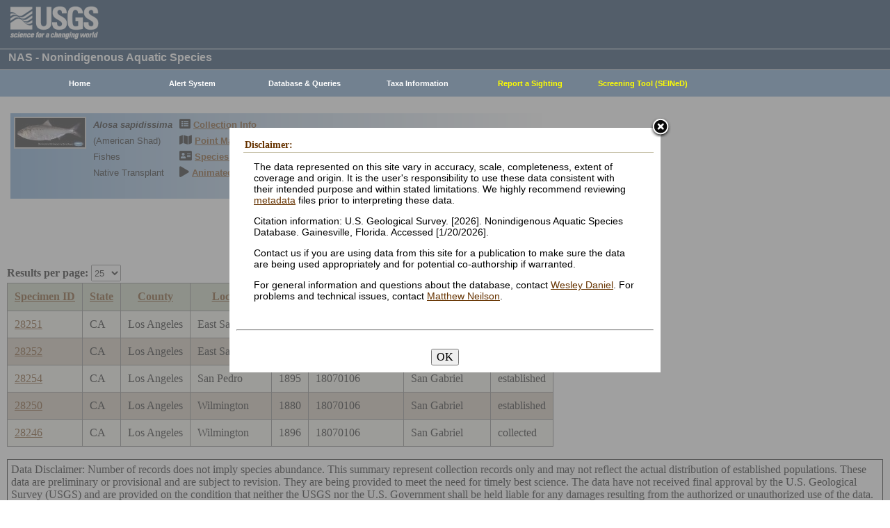

--- FILE ---
content_type: text/html; charset=utf-8
request_url: https://nas.er.usgs.gov/queries/CollectionInfo.aspx?SpeciesID=491&State=CA&HUCNumber=18070106
body_size: 32883
content:


<!DOCTYPE HTML>
<html lang="en">
<head id="Head1"><meta http-equiv="X-UA-Compatible" content="IE=9" /><title>
	American Shad - Collections
</title><link href="/css/nas?v=iQJqYGG-P7Uqgx9paqprgu_ndEr_vz7ctRXErizdO_o1" rel="stylesheet"/>
<script src="/js/nas?v=xzbCoAJSS0j9Xxo1ze6fX0pHOQlyKDrO_jRo4Do6C3Y1"></script>

    <link href="../css/speciesbox.css" rel="stylesheet" type="text/css" />
    <link href="js/highslide/highslide.css" rel="stylesheet" type="text/css" />
    <style type="text/css">
        td { border: 1px solid #000; }
        td img { border: none;}
    </style>
    <script src="/js/collinfo?v=0CwULZjML9Khe0tH0Aa8PRdPXRXbT00qpNCHt1M9J8o1"></script>


    <!-- Google tag (gtag.js) -->
    <script async src="https://www.googletagmanager.com/gtag/js?id=G-WFDNHB26VD"></script>
    <script>
        window.dataLayer = window.dataLayer || [];
        function gtag() { dataLayer.push(arguments); }
        gtag('js', new Date());

        gtag('config', 'G-WFDNHB26VD');
    </script>

    <!-- Google Universal Analytics -->
    <script type="text/javascript">
        var _gaq = _gaq || [];
        _gaq.push(['_setAccount', 'UA-25972996-1']);
        _gaq.push(['_gat._anonymizeIp']);
        _gaq.push(['_trackPageview']);

        (function () {
            var ga = document.createElement('script'); ga.type = 'text/javascript'; ga.async = true;
            ga.src = ('https:' == document.location.protocol ? 'https://ssl' : 'http://www') + '.google-analytics.com/ga.js';
            var s = document.getElementsByTagName('script')[0]; s.parentNode.insertBefore(ga, s);
        })();
    </script>

    
    

    <script type="text/javascript">
        /* removes progress screen once new window is visible */
        //$(window).load(function () { // depreciated since jquery 1.8
        $(window).on('load', function () {
            $("#Spinner").fadeOut("fast");
            ToggleSpinnerBlock(false);
        });

        function ToggleSpinnerBlock(Visible) {
            document.getElementById("SpinnerContainer").style.display = Visible ? "block" : "none";
            document.getElementById("Spinner").style.display = Visible ? "block" : "none";
        }

        function ShowSpinner() {
            if (typeof (Page_ClientValidate) == 'function') {
                Page_ClientValidate();
            }

            if (Page_IsValid) {
                ToggleSpinnerBlock(true);
                return true; // postback will continue
            }
            else {
                return false; // do not do postback
            }
        }

        function pageLoad() {
            ToggleSpinnerBlock(false);
        }

    </script>

    <style type="text/css">
        div#SpinnerContainer {
            position: absolute;
            display: none;
            left: 0;
            right: 0;
            top: 0;
            bottom: 0;
            background-color: #fff;
            opacity: 0.4;
            filter: alpha(opacity=40); /* For IE8 and earlier */
            z-index: 1000; /* Important to set this */
        }

        div#Spinner {
            /*position: absolute;*/
            position: fixed;
            display: none;
            width: 100px;
            height: 100px;
            top: 35%;
            left: 44%;
            z-index: 1001;
            overflow: auto;
            border: 1px solid black;
            border-radius: 5px;
            box-shadow: 5px 5px 5px #666666;
        }

        div#Spinner {
            overflow-x: hidden;
            overflow-y: hidden;
        }
    </style>

    <script src="/assets/uswds/dist/js/uswds-init.min.js"></script>
    

    <!-- Google Tag Manager -->
    <script>(function (w, d, s, l, i) {
            w[l] = w[l] || []; w[l].push({
                'gtm.start':
                    new Date().getTime(), event: 'gtm.js'
            }); var f = d.getElementsByTagName(s)[0],
                j = d.createElement(s), dl = l != 'dataLayer' ? '&l=' + l : ''; j.async = true; j.src =
                    'https://www.googletagmanager.com/gtm.js?id=' + i + dl; f.parentNode.insertBefore(j, f);
        })(window, document, 'script', 'dataLayer', 'GTM-TKQR8KP');</script>
    <!-- End Google Tag Manager -->

</head>

<body>

    

    <!-- BEGIN USGS Applications Header Template -->
    <!-- Google Tag Manager (noscript) -->
    <noscript>
        <iframe sandbox src="https://www.googletagmanager.com/ns.html?id=GTM-TKQR8KP"
            height="0" width="0" style="display: none; visibility: hidden"></iframe>
    </noscript>
    <!-- End Google Tag Manager (noscript) -->
    <header id="navbar" class="header-nav" role="banner">
        <div class="tmp-container">
            <!-- primary navigation bar -->
            <!-- search bar-->
            <div class="header-search">
                <a class="logo-header" href="https://www.usgs.gov/" title="Home">
                    <img class="img" src="/images/logo.png" alt="Home" />
                </a>
                <form action="https://www.usgs.gov/science-explorer-results" method="GET" id="search-box">
                    <div class="fa-wrapper">
                        <label for="se_search" class="only">Search</label>
                        <input id="se_search" type="search" name="es" placeholder="Search">
                        <button class="fa fa-search" type="submit">
                            <span class="only">Search</span>
                        </button>
                    </div>
                </form>
            </div>
            <!-- end search bar-->
        </div>
        <!-- end header-container-->
    </header>
    <!-- END USGS Applications Header Template -->

    <form name="form1" method="post" action="./CollectionInfo.aspx?SpeciesID=491&amp;State=CA&amp;HUCNumber=18070106" id="form1">
<div>
<input type="hidden" name="__EVENTTARGET" id="__EVENTTARGET" value="" />
<input type="hidden" name="__EVENTARGUMENT" id="__EVENTARGUMENT" value="" />
<input type="hidden" name="__LASTFOCUS" id="__LASTFOCUS" value="" />
<input type="hidden" name="__VIEWSTATE" id="__VIEWSTATE" value="5RSztaBpWqXygpNO8qZjfsRPZQw8auIY3+T1UcTOAbYSwj1HCvDS080IS0zIBu+wf0P/DtTkZ7cpdfIZfUQn3vjSagUoNOOfxTeIqxwTrLy4KfH9ClsTHMzqaKnRYQ4iE7PGH+uCqJ+RaCVy4TcPrRlelTlXu2HQa/F/hIkoqWIN4og2JIwT9hZIH5/Rxf5OyEP1NzpRtfnkh8wYXi05+v+rR5n6UjqkfbglNX5nySN7SGmrOl3zUsuNsXAPIfZ+aJdC7rKppX12qcmpuTfMIB43Z2S6T4VVy4xWegNZV2jzkaIwjWI4z6jgyBRye+vlUv97jdGrC3SyaQASZolNjlJbHYOzLE0k+V6+9M0mZbQwbxETIq7q/mOlDILdbs3i5H0hJBaMDmrhnzRSbdTkn5O65YZEEqVpnxOn3bVdGUQBZ7Q7icFpduLqiHn4egRBDIKcdu2RivU+Gaj/Ma7170jfaWN2aX2XDcrwzNz7MtAEOgJDDzngw3m68X5bNS1ili2VwlTzA+Pxjyr5UOQbrjv60ssAtn09iXNU0lMfyFVVcOlMyJLHfRVGeYQ6SKR8Cg0JJuJ3sX+CL+nrVv8p3uRHB+MtOigYd1J/0yXkOSEML1nYK9O/T/srzcA9NZkdU3r0W7k5QzKcBXH8W/wuFzbUZpXjAd2mNTrnEuDD7OCVm3hNxXZ0CPpUNUM7EUjuwgbqGH2cCfZtaemLpc4zGdZavPLB4BCs7gqIf6QbSWR+kdt58jZKdeHbVZrPEwonAQLCekEL/ihtu1pmLBMvKj/rGBrAWriCpG+UVpIw369GHK8zcmD4zhXpJRlZbxpOmwZS0CYdLf0ROEk+YumFx2QKG4cvah/35moXM68VcYrUj9jNL83IYFXySCOGRCik5xCkDMU++KY2QrxlS2IaRI97pEmNgfnqzMUo9KCUwk9KXu6w+B5EAFNGC3pGxPlac09Ee12vDS54kj3JmFPT5IrHeYaOwm4xU/gakpzxBvL19IwTXi7gM5jASfvI5fHyQAlU3RqtRXEWFCAdjOl9cJosd6Rysdk+L5l9SyOXDwph5Eu0nH6w5ERyJRaAMxZxYufJvOXiXQK+gwYJtj+Vd/bCLR2oAmyOFc99EFiVDDkiCOcEP/[base64]/[base64]/VTpYyD0izu+wtiiAjJQaoUTeJQoavJrSxkJ+ieJd5LbQk6iLywiiaje8jjdXb9muUD612DZ9rEo+aDCWlRqFBqPdcQKGP2Fbm5qSoWm5cAH6fkaU92FiT5IyRaXRitKRz+BcVlThutFRsKe9OWdusb8Hu/lAO2uoFezCYfRJbmId7bAeWgc+P6KQxHc8QiGs3aTObgJ4GzhY01t/ukbHie44WcHiDEIon5Ih3RYpj5yxQINbIhcljAYOUjtePwt/F44aTq2PB/KtBRAcZCN0pCq7osz001+0Bj39Mp8ZZwkjHvglH02DB2DOjK+F9gAvo5oqfwBdI5/J4+/ypRj8eCjyIy8/pkt41H8CskfxNv6jVOx9aLMqF9eZmneyyXWhpeVtyeTT5xlYFrZjpiC8KYrdQiP1t5xLQplAJ/T4WmA+KRdchvHtnSLVKkFPBNjBQsza7HCaClizCH6IH+Wqt2MulBIm+QSXvEGZwz2HnLik8yR19KAnD5Y738C3uy2sknR3fLX8BXgsY578YKiG5eAs/put78NpFwiSmcznq2mN4OduK6V1OHEWvtv9oAuJDMAZb1uVqVKgVs1/F0E25Rf+NfyLrD6BPOfSNYEkVtFbB17K1ynPBa2GkQl+QBTUc01MFr515/HVK8AKcdpHwQNnAfKIBK71IHNkJsWp/SoLIgeQGDuPiqkPsCRT4d24vu9w43dgnWbXIa5WcWEHTvbgWl2U69vDkK5WQjRXs3X4I7ghYeGZC3v/ytdkklupyWDW3KZfeBfnZztLKLl2wKo+DL5sarZRawQuExgBdwdiTLoPDZ0gF0LvWuPQLFqD7AGnNY9tfFkx+sTfc5L8RH4bKpxooTytXOtBdAo89OIG3OzY333ySbFDrklSEQlBJ0RykMWTilh6ZlpAi0Jgmp6xdp4=" />
</div>

<script type="text/javascript">
//<![CDATA[
var theForm = document.forms['form1'];
if (!theForm) {
    theForm = document.form1;
}
function __doPostBack(eventTarget, eventArgument) {
    if (!theForm.onsubmit || (theForm.onsubmit() != false)) {
        theForm.__EVENTTARGET.value = eventTarget;
        theForm.__EVENTARGUMENT.value = eventArgument;
        theForm.submit();
    }
}
//]]>
</script>


<div>

	<input type="hidden" name="__VIEWSTATEGENERATOR" id="__VIEWSTATEGENERATOR" value="59B38750" />
	<input type="hidden" name="__VIEWSTATEENCRYPTED" id="__VIEWSTATEENCRYPTED" value="" />
	<input type="hidden" name="__EVENTVALIDATION" id="__EVENTVALIDATION" value="CWZLz5BjW4DXIHeS2azuR3kQG08Qw9M8p4xt/3pQjICgEtcNhPGFsn/S3sQY0uQIqg2bnya26I2qu253IHv+XCp+qnPjY0254kw7ueEt5hnhYwarURrm6+bToItIs3TuBS1ZYpP7CfCFzbBf/ekxKtji8v8XZ4w2Pv96CWJ4q1QQVbNyPa/kE+drJHC0DyZEmoRvLIVNY6H2vabXMj8ZfjY6oMJCs4KeE4S//4Kzy9W8iosCbsVM1CX966T3Z+HxajJYPNmZdbH8qozE4wDaAJOTzFPkGkDLoBRV5mT7Ig7Ng5AHBh3EXvieEkrASu8ycmwsub2qrVRTRBk8HPng8gWu88m2LAJ8SPL0D8Oi+MDZ4wqf1UzI/BE0w3SCGzMsN8or8BpG4dJ32XubNG74x9/4uMWjCOIR+sYJ9UiPj21RrnAruVn319V4uN8d2MdYnZUArVJtz5gf4GLjtPCCwIh7U8kAkHiHz1XUbdolmQE=" />
</div>
        
        <div id="SpinnerContainer"></div>
        <div id="Spinner" style="background: url(/Images/spinner.gif) no-repeat center #fff; z-index: 110000;"></div>

        <div class="wrapper">
            <!-- BEGIN USGS Header Template -->
            <div id="entire-header">
                <div class="showWhenPrinting">
                    <br />
                </div>
                <div id="usgstitle">
                    <p>NAS - Nonindigenous Aquatic Species</p>

                </div>


                <div class="menu_back hideWhenPrinting">
                </div>

                <div class="logo hideWhenPrinting">
                    <div id="no-logo" style="height: 75px"></div>
                </div>

                <div class="menu_item hideWhenPrinting">
                    <div class="menu">
                        <ul>
                            
                            <li><a class="hide" href="/default.aspx"><b>Home</b></a>
                                <ul>
                                    <li><a href="/about/default.aspx">About NAS</a></li>
                                    <li><a href="/about/staff.aspx">Staff    </a></li>
                                    <li><a href="/about/faq.aspx">FAQ      </a></li>
                                    <li><a href="/about/partners.aspx">Partners </a></li>
                                    
                                </ul>
                            </li>
                            
                            <li><a class="hide" href="/AlertSystem/default.aspx"><b>Alert System</b></a>
                                <ul>
                                    <li><a href="/AlertSystem/default.aspx">Browse Archive        </a></li>
                                    <li><a href="/Alertsystem/howitworks.aspx">Flowchart-How It Works</a></li>
                                    <li><a href="/AlertSystem/about.aspx">About                 </a></li>
                                    <li><a href="/Alertsystem/AlertsStats.aspx">User Statistics       </a></li>
                                    <li><a class="hide" href="/AlertSystem/default.aspx"><b>Email Alert Sign-up</b></a>
                                        <ul>
                                            <li><a href="/AlertSystem/Register.aspx">Register</a></li>
                                            <li><a href="/AlertSystem/alerts.aspx">Login   </a></li>
                                        </ul>
                                    </li>
                                </ul>
                            </li>
                            
                            <li><a class="hide" href="/queries/default.aspx"><b>Database & Queries</b></a>
                                <ul>
                                    <li><a class="hide" href="/queries/default.aspx"><b>NAS Database</b></a>
                                        <ul>
                                            <li><a class="hide" href="/queries/SpSimpleSearch.aspx"><b>Text Queries</b></a>
                                                <ul>
                                                    <li><a href="/queries/SpSimpleSearch.aspx">Simple  </a></li>
                                                    <li><a href="/queries/SpSearch.aspx">Advanced</a></li>
                                                </ul>
                                            </li>
                                            <li><a href="/queries/StateSearch.aspx">Query By State </a></li>
                                            <li><a href="/queries/stco.aspx">Query By County</a></li>
                                            <li><a href="/queries/huc2.aspx">Query By HUC 2 </a></li>
                                            <li><a href="/queries/huc6_us.aspx">Query By HUC 6 </a></li>
                                            <li><a href="/queries/huc8.aspx">Query By HUC 8 </a></li>
                                            <li><a href="/viewer/omap.aspx">Spatial Query</a></li>
                                        </ul>
                                    </li>
                                    <li><a href="/graphs/default.aspx">Graphs & Charts   </a></li>
                                    <li><a href="/queries/references/default.aspx">Reference Database</a></li>
                                    <li><a class="hide" href="/about/faq.aspx"><b>Database Info</b></a>
                                        <ul>
                                            <li><a href="/about/faq.aspx">Database FAQ</a></li>
                                            <li><a href="/about/Metadata.aspx">Metadata</a></li>
                                            <li><a href="/disclaimer.aspx">Data Disclaimer</a></li>
                                            <li><a href="/about/DBCharacterization.aspx">Database Characterization</a></li>
                                            <li><a href="/eDNA/">eDNA</a></li>
                                        </ul>
                                    </li>
                                    <li><a href="/api/documentation.aspx">API Documentation</a></li>
                                    <li><a href="/disclaimer.aspx">Data Disclaimer</a></li>
                                    
                                </ul>
                            </li>
                            
                            <li><a class="hide" href="/taxgroup/default.aspx"><b>Taxa Information</b></a>
                                <ul>
                                    <li><a class="hide" href="/taxgroup/default.aspx"><b>Vertebrates</b></a>
                                        <ul>
                                            <li><a href="/taxgroup/amphibians/">Amphibians   </a></li>
                                            <li><a href="/taxgroup/fish/default.aspx">Fishes       </a></li>
                                            <li><a href="/taxgroup/mammals/default.aspx">Mammals      </a></li>
                                            <li><a href="/taxgroup/marinefish/default.aspx">Marine Fishes</a></li>
                                            <li><a href="/taxgroup/reptiles/default.aspx">Reptiles     </a></li>
                                        </ul>
                                    </li>
                                    <li><a class="hide" href="/taxgroup/default.aspx"><b>Invertebrates</b></a>
                                        <ul>
                                            <li><a href="/taxgroup/Bryozoans/default.aspx">Bryozoans    </a></li>
                                            <li><a href="/taxgroup/Coelenterates/default.aspx">Coelenterates</a></li>
                                            <li><a href="/taxgroup/Crustaceans/default.aspx">Crustaceans  </a></li>
                                            <li><a href="/taxgroup/Mollusks/default.aspx">Mollusks     </a></li>
                                        </ul>
                                    </li>
                                    <li><a href="/taxgroup/Plants/default.aspx">Plants       </a></li>
                                </ul>
                            </li>
                            
                            <li><a class="hide" href="/SightingReport.aspx" style="color: Yellow"><b>Report a Sighting</b></a>
                            </li>
                            
                            <li><a href="/SEINED" style="color: Yellow"><b>Screening Tool (SEINeD)</b></a>
                            </li>
                        </ul>
                    </div>
                </div>
            </div>
            

            <div style="margin-left: 10px; margin-right: 10px">
                
    <div class='speciesbox'><div class='boximageside'><a href='https://nas.er.usgs.gov/XIMAGESERVERX/2011/20111222112049.jpg'class='highslide' onclick='return hs.expand(this)'><img src='/Thumbnail.ashx?filename=/XIMAGESERVERX/2011/20111222112049.jpg&height=100' alt='Alosa sapidissima'></a></div><div class='boxtext'><b><i>Alosa sapidissima</i></b><br>(American Shad)<br />Fishes<br />Native Transplant</div><div class='boxlink hideWhenPrinting'><i class='fa fa-list-alt'             style='font-size:larger' alt='Collection Info'></i> <a href='/queries/collectioninfo.aspx?SpeciesID=491'>Collection Info</a><br /><i class='fa fa-map'                  style='font-size:larger' alt='Point Map'></i> <a href='/viewer/omap.aspx?SpeciesID=491'>Point Map</a><br /><i class='fa fa-address-card'         style='font-size:larger' alt='Species Profile'></i> <a href='/queries/FactSheet.aspx?speciesID=491'>Species Profile</a><br /><i class='fa fa-play'                 style='font-size:larger' alt='Animated Map'></i> <a href='/queries/SpeciesAnimatedMap.aspx?speciesID=491'>Animated Map</a><br /></div></div>
    <br />
    <center>
     <span id="ContentPlaceHolder1_totrecords">5 results for <i>Alosa sapidissima</i> (American Shad)</span><br />
     
         <a id="downloadData" href="#">Download Data</a><br />
     
     <a id="ContentPlaceHolder1_HyperLink1" href="CollectionInfo.aspx?SpeciesID=491&amp;yearfrom=&amp;yearto=&amp;status=&amp;fmb=&amp;pathway=&amp;nativeexotic=">Click here for listing in all states</a>
    </center>
    <br />
    <input type="hidden" name="ctl00$ContentPlaceHolder1$HiddenSortDirection" id="ContentPlaceHolder1_HiddenSortDirection" value="SpecimenID ASC" />
    <label for="ContentPlaceHolder1_ResultsPerPageDD" style="font-weight:bold;">Results per page:</label>
    <select name="ctl00$ContentPlaceHolder1$ResultsPerPageDD" onchange="javascript:setTimeout(&#39;__doPostBack(\&#39;ctl00$ContentPlaceHolder1$ResultsPerPageDD\&#39;,\&#39;\&#39;)&#39;, 0)" id="ContentPlaceHolder1_ResultsPerPageDD" style="height:24px;margin-bottom:2px">
	<option selected="selected" value="25">25</option>
	<option value="50">50</option>
	<option value="100">100</option>
	<option value="200">200</option>
	<option value="300">300</option>

</select>
    <div>
	<table class="gridLayout" cellspacing="0" cellpadding="10" rules="all" border="1" id="ContentPlaceHolder1_myGridView" style="background-color:#F4F4EA;border-collapse:collapse;">
		<tr style="background-color:#C4CEB6;">
			<th scope="col"><a href="javascript:__doPostBack(&#39;ctl00$ContentPlaceHolder1$myGridView&#39;,&#39;Sort$SpecimenID&#39;)">Specimen ID</a></th><th scope="col"><a href="javascript:__doPostBack(&#39;ctl00$ContentPlaceHolder1$myGridView&#39;,&#39;Sort$State&#39;)">State</a></th><th scope="col"><a href="javascript:__doPostBack(&#39;ctl00$ContentPlaceHolder1$myGridView&#39;,&#39;Sort$County&#39;)">County</a></th><th scope="col"><a href="javascript:__doPostBack(&#39;ctl00$ContentPlaceHolder1$myGridView&#39;,&#39;Sort$Locality&#39;)">Locality</a></th><th scope="col"><a href="javascript:__doPostBack(&#39;ctl00$ContentPlaceHolder1$myGridView&#39;,&#39;Sort$Year&#39;)">Year</a></th><th scope="col">
         <a id="ContentPlaceHolder1_myGridView_HUCHeaderLinkButton" href="javascript:__doPostBack(&#39;ctl00$ContentPlaceHolder1$myGridView$ctl02$HUCHeaderLinkButton&#39;,&#39;&#39;)">HUC Number</a>
         <a href="../hucs.aspx"><img src="../images/icons/question.png" alt="What's this?" /></a>
        </th><th scope="col"><a href="javascript:__doPostBack(&#39;ctl00$ContentPlaceHolder1$myGridView&#39;,&#39;Sort$HUC8_name&#39;)">Drainage name</a></th><th scope="col"><a href="javascript:__doPostBack(&#39;ctl00$ContentPlaceHolder1$myGridView&#39;,&#39;Sort$Status&#39;)">Status</a></th>
		</tr><tr>
			<td>
         <a id="ContentPlaceHolder1_myGridView_SpecimenID_0" href="SpecimenViewer.aspx?SpecimenID=28251">28251</a>
        </td><td>CA</td><td>Los Angeles</td><td>East San Pedro</td><td>1890</td><td>
         <span id="ContentPlaceHolder1_myGridView_Label1_0">18070106</span>
        </td><td>San Gabriel</td><td>established</td>
		</tr><tr style="background-color:#CDC0B0;">
			<td>
         <a id="ContentPlaceHolder1_myGridView_SpecimenID_1" href="SpecimenViewer.aspx?SpecimenID=28252">28252</a>
        </td><td>CA</td><td>Los Angeles</td><td>East San Pedro</td><td>1894</td><td>
         <span id="ContentPlaceHolder1_myGridView_Label1_1">18070106</span>
        </td><td>San Gabriel</td><td>established</td>
		</tr><tr>
			<td>
         <a id="ContentPlaceHolder1_myGridView_SpecimenID_2" href="SpecimenViewer.aspx?SpecimenID=28254">28254</a>
        </td><td>CA</td><td>Los Angeles</td><td>San Pedro</td><td>1895</td><td>
         <span id="ContentPlaceHolder1_myGridView_Label1_2">18070106</span>
        </td><td>San Gabriel</td><td>established</td>
		</tr><tr style="background-color:#CDC0B0;">
			<td>
         <a id="ContentPlaceHolder1_myGridView_SpecimenID_3" href="SpecimenViewer.aspx?SpecimenID=28250">28250</a>
        </td><td>CA</td><td>Los Angeles</td><td>Wilmington</td><td>1880</td><td>
         <span id="ContentPlaceHolder1_myGridView_Label1_3">18070106</span>
        </td><td>San Gabriel</td><td>established</td>
		</tr><tr>
			<td>
         <a id="ContentPlaceHolder1_myGridView_SpecimenID_4" href="SpecimenViewer.aspx?SpecimenID=28246">28246</a>
        </td><td>CA</td><td>Los Angeles</td><td>Wilmington</td><td>1896</td><td>
         <span id="ContentPlaceHolder1_myGridView_Label1_4">18070106</span>
        </td><td>San Gabriel</td><td>collected</td>
		</tr>
	</table>
</div>
    
    <br />
    <input type="hidden" name="ctl00$ContentPlaceHolder1$SQLstmt" id="ContentPlaceHolder1_SQLstmt" value="SELECT SpecimenID, Country_name, State, County, Locality, Year, huc8_number_char as HUC8_Number, HUC8_name, Status, common_name, species_ID FROM View_Collections WHERE (species_ID = 491 or parent_ID = 491) AND (State = &#39;CA&#39; OR &#39;CA&#39; = &#39;All&#39;) AND HUC8_number_char LIKE &#39;%18070106%&#39; " />
    <div style="border:1px solid black;padding:5px">
        Data Disclaimer: Number of records does not imply species abundance. This summary represent collection records only and may not reflect the actual distribution of established populations. These data are preliminary or provisional and are subject to revision. They are being provided to meet the need for timely best science. The data have not received final approval by the U.S. Geological Survey (USGS) and are provided on the condition that neither the USGS nor the U.S. Government shall be held liable for any damages resulting from the authorized or unauthorized use of the data.
    </div>
    <br />
    <script type="text/javascript">
        hs.graphicsDir = 'js/highslide/graphics/';
        hs.outlineType = 'rounded-white';
        hs.wrapperClassName = 'draggable-header';
        hs.zIndexCounter = 2200;

        var speciesID = "491";

        /*if (speciesID !== "963") REMOVED WARCNAS-48 */ {
            function download(params) {
                $.ajax({
                    type: "POST",
                    url: "/viewer/newmap/NewMapHandler.ashx?d=1&url=" + encodeURIComponent(window.location.href),
                    data: params,
                    success: function (url) {
                        window.location = url;
                    },
                    error: function (err) {
                        console.log(err);
                        alert(err);
                    }
                });
            }

            var params = '[{"name":"species_ID","values":["491"]},{"name":"state","values":["CA"]},{"name":"HUC8_number","values":["18070106"]}]';
            document.getElementById("downloadData").addEventListener("click", function (e) {
                e.preventDefault();
                download(params);
            });
        }
    </script>

            </div>

            
            
            


            <div class="table4">
                <span id="MessageBoxLabel"></span>
            </div>

            
            <hr style="visibility: hidden" />
            

            <!-- BEGIN USGS Footer Template -->
            <div id="usgsfooter">
                <footer class="footer">
                    <div class="tmp-container">
                        <div class="footer-doi">
                            <ul class="usgsmenu nav">
                                <li class="first leaf usgsmenu-links usgsmenu-level-1"><a href="https://www.doi.gov/privacy">DOI Privacy Policy</a></li>
                                <li class="leaf usgsmenu-links usgsmenu-level-1"><a href="https://www.usgs.gov/laws/policies_notices.html">Legal</a></li>
                                <li class="leaf usgsmenu-links usgsmenu-level-1"><a href="https://www.usgs.gov/accessibility-and-us-geological-survey">Accessibility</a></li>
                                <li class="leaf usgsmenu-links usgsmenu-level-1"><a href="https://www.usgs.gov/sitemap.html">Site Map</a></li>
                                <li class="last leaf usgsmenu-links usgsmenu-level-1"><a href="https://answers.usgs.gov/">Contact USGS</a></li>
                            </ul>
                        </div>

                        <hr style="clear: both">

                        <div class="footer-doi">
                            <ul class="usgsmenu nav">
                                <li class="first leaf usgsmenu-links usgsmenu-level-1"><a href="https://www.doi.gov/">U.S. Department of the Interior</a></li>
                                <li class="leaf usgsmenu-links usgsmenu-level-1"><a href="https://www.doioig.gov/">DOI Inspector General</a></li>
                                <li class="leaf usgsmenu-links usgsmenu-level-1"><a href="https://www.whitehouse.gov/">White House</a></li>
                                <li class="leaf usgsmenu-links usgsmenu-level-1"><a href="https://www.whitehouse.gov/omb/management/egov/">E-gov</a></li>
                                <li class="leaf usgsmenu-links usgsmenu-level-1"><a href="https://www.doi.gov/pmb/eeo/no-fear-act">No Fear Act</a></li>
                                <li class="last leaf usgsmenu-links usgsmenu-level-1"><a href="https://www.usgs.gov/about/organization/science-support/foia">FOIA</a></li>
                            </ul>
                        </div>

                        <div class="footer-social-links">
                            <ul class="social">
                                <li class="follow">Follow</li>
                                <li class="twitter">
                                    <a href="https://twitter.com/usgs" target="_blank" rel="noreferrer noopener">
                                        <i class="fab fa-twitter-square"><span class="only">Twitter</span></i>
                                    </a>
                                </li>
                                <li class="facebook">
                                    <a href="https://facebook.com/usgeologicalsurvey" target="_blank" rel="noreferrer noopener">
                                        <i class="fab fa-facebook-square"><span class="only">Facebook</span></i>
                                    </a>
                                </li>
                                <li class="github">
                                    <a href="https://github.com/usgs" target="_blank" rel="noreferrer noopener">
                                        <i class="fab fa-github"><span class="only">GitHub</span></i>
                                    </a>
                                </li>
                                <li class="flickr">
                                    <a href="https://flickr.com/usgeologicalsurvey" target="_blank" rel="noreferrer noopener">
                                        <i class="fab fa-flickr"><span class="only">Flickr</span></i>
                                    </a>
                                </li>
                                <li class="youtube">
                                    <a href="http://youtube.com/usgs" target="_blank" rel="noreferrer noopener">
                                        <i class="fab fa-youtube"><span class="only">YouTube</span></i>
                                    </a>
                                </li>
                                <li class="instagram">
                                    <a href="https://instagram.com/usgs" target="_blank" rel="noreferrer noopener">
                                        <i class="fab fa-instagram"><span class="only">Instagram</span></i>
                                    </a>
                                </li>
                            </ul>
                        </div>
                    </div>
                </footer>
            </div>
        </div>
        

    <!-- Begin Modal Dialog -->
    <a id="tos" href="#serviceterms" style="visibility: hidden;">Click HERE to Agree to our Terms</a>
    <div style="display: none;">
      <div id="serviceterms" style="width: 600px; height: auto; overflow: hidden">
        <h2>Disclaimer: </h2>
        <div id="anstfArea"></div>
        <p>The data represented on this site vary in accuracy, scale, completeness, extent of coverage and origin. It is the user's responsibility to use these data consistent with their intended purpose and within stated limitations. We highly recommend reviewing <a href="/about/2016-10-24_NAS_Metadata.pdf" target="_blank">metadata</a> files prior to interpreting these data.</p>
        <p>Citation information: U.S. Geological Survey. [2026]. Nonindigenous Aquatic Species Database. Gainesville, Florida. Accessed [1/20/2026].</p>
        <p>Contact us if you are using data from this site for a publication to make sure the data are being used appropriately and for potential co-authorship if warranted.</p>
        <p>For general information and questions about the database, contact <a href=mailto:wdaniel@usgs.gov?subject=General%20question%20about%20NAS%20Database>Wesley Daniel</a>. For problems and technical issues, contact <a href="mailto:mneilson@usgs.gov?subject=Problem%2FTechnical%20question%20with%20NAS%20Database">Matthew Neilson</a>.</p>
        <br />
        <hr />
        <br />
        <center>
      <button type="button" onclick="tosAgree();">OK</button>
     </center>
      </div>
    </div>
    <!-- End Modal Dialog -->

    <input type="hidden" name="__ncforminfo" value="5h27t3XVGyQ6lCPRfI6UMJo2q7T9JmL7qLPSCKOUAF6iA2IUC54CsPHpJHUJyKAOyFjjglTMK8y8zJamahEg1AlufalMM8jrMv2zKJ9MjjoAlI6tJq7qe_DjsOh3zwCfFO24rS3H5yaph_6lhSx_b0R1H3GReozi"/></form>


    
</body>
</html>


--- FILE ---
content_type: text/css
request_url: https://nas.er.usgs.gov/css/speciesbox.css
body_size: 833
content:
.speciesbox {
    position:relative;
    height:113px;
    width:770px;
    background:#ffffff url('/images/speciesboxbg.png') repeat-y;
    margin:5px;
    padding:5px;
    font-family:Verdana, Helvetica, AkzidenzGrotesk, Univers, Arial, sans-serif;
    color:#000;
    line-height:23px;
    font-size:13px;
}
.boximageside {
    position:relative;
    margin:0;
    padding:0;
    float:left;
}
.boxtext {
    position:relative;
    float:left;
    height:100px;
    margin:0;
    padding:0;
    padding-left:10px;
}
.boxlink {
    position:relative;
    float:left;
    width:160px;
    height:100px;
    margin:0;
    padding:0;
    padding-left:10px;
}
.boxlink a {
    color:#663300;
    font-weight:bolder;
}
.boxlink img {
    padding:2px;
    vertical-align:middle;
}